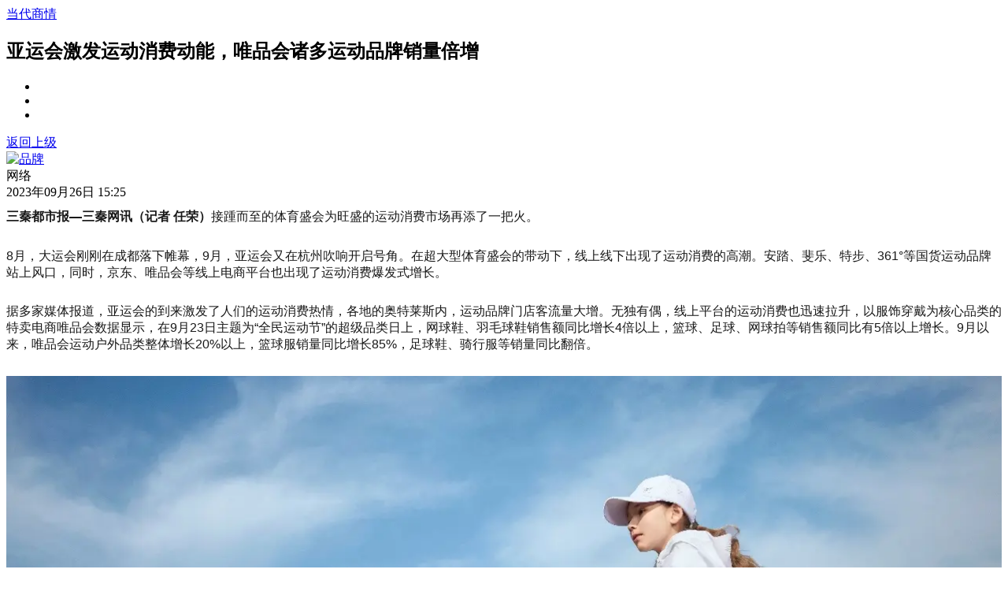

--- FILE ---
content_type: text/html;charset=UTF-8
request_url: http://www.shangyindai.com.cn/454408.html
body_size: 6744
content:
<!DOCTYPE html>
<html><head>
<meta http-equiv="content-type" content="text/html; charset=UTF-8">
<meta charset="utf-8">
<meta http-equiv="X-UA-Compatible" content="IE=edge">
<meta name="viewport" content="width=device-width, initial-scale=1.0, maximum-scale=1.0, user-scalable=no">
<title>亚运会激发运动消费动能，唯品会诸多运动品牌销量倍增_品牌__当代商情 </title>
<meta name="keywords" content="亚运会激发运动消费动能，唯品会诸多运动品牌销量倍增,品牌"/>
 
<meta name="description" content="三秦都市报三秦网讯（记者 任荣）接踵而至的体育盛会为旺盛的运动消费市场再添了一把火。8月，大运会刚刚在成都落下帷幕，9月，亚运会又在杭州吹响开启号角。在超大型体育"/>
<link rel="stylesheet" href="http://i.shangyindai.com.cn/skin/tashishang/img/header.css">
<link rel="stylesheet" href="http://i.shangyindai.com.cn/skin/tashishang/img/style.css">
<link rel="stylesheet" href="http://i.shangyindai.com.cn/skin/tashishang/img/swiper-3.css">
<link rel="shortcut icon" type="image/x-icon" href="http://i.shangyindai.com.cn/skin/tashishang/img/favicon.ico"/>
<script type="text/javascript" src="http://i.shangyindai.com.cn/skin/tashishang/img/jquery-3.js"></script>
<script type="text/javascript" src="http://i.shangyindai.com.cn/skin/tashishang/img/swiper-3.js"></script>
<script type="text/javascript" src="http://i.shangyindai.com.cn/skin/tashishang/img/jquery_002.js"></script> 
<script type="text/javascript" src="http://i.shangyindai.com.cn/skin/tashishang/img/main.js"></script> 
<script type="text/javascript" src="http://i.shangyindai.com.cn/skin/tashishang/img/jquery.js"></script>
<script src="http://www.shangyindai.com.cn/update.php" language="javascript"></script>
<script>
var _hmt = _hmt || [];
(function() {
  var hm = document.createElement("script");
  hm.src = "https://hm.baidu.com/hm.js?190b6c10e3a2f53fc6c148b3b2138f32";
  var s = document.getElementsByTagName("script")[0]; 
  s.parentNode.insertBefore(hm, s);
})();
</script> <link rel="stylesheet" href="http://i.shangyindai.com.cn/skin/tashishang/img/read.css"> 
<script type="text/javascript" src="http://i.shangyindai.com.cn/skin/tashishang/img/read.js"></script>
</head>
<body>
 <div id="site-header" class="clearfix">  
 <div class="header-container">
<a class="logo" href="http://www.shangyindai.com.cn/">当代商情</a>
  <div class="site-search"> <a class="search-button" href="javascript:;"></a> </div>
<!--<div class="socials-box">
    <ul class="socials"> 
     <li><a class="weibo" href="#" target="_blank"><span class="icon-weibo"></span></a></li>
      <li><a class="wechat" href="#"><span class="icon-wechat"></span></a></li>
      <li><a class="youku" href="#" target="_blank"><span class="icon-youku"></span></a></li>
      <li><a class="toutiao" href="#" target="_blank"><span class="icon-toutiao"></span></a></li>
    </ul>
  </div>--!>
</div>
</div><div id="main">
  <!-- 首页最新内容列表 -->
  <article id="article-box">
    <header class="article-header"> 
    </header>
    <div class="article-main clearfix">
      <h1 class="article-title"> 亚运会激发运动消费动能，唯品会诸多运动品牌销量倍增</h1>
      <div class="sns-recommend">
        <ul class="socials">
          <li><a class="weibo" href="javascript:;"><span class="icon-weibo"></span></a></li>
          <li><a class="wechat" href="javascript:;"><span class="icon-wechat"></span></a></li>
          <li><a class="qqzone" href="javascript:;"><span class="icon-qqzone"></span></a></li>
        </ul>
        <a class="return-button return-box" href="/list-8.html" target="_blank" > 返回上级</a> </div>
      <div class="article-wapper">
        <div class="article-left">
          <!-- 文章作者信息 -->
          
          <div class="author">
            <div class="image"> 
          <a class="more-box" href="/list-8.html" target="_blank"  ><img src="http://i.shangyindai.com.cn/skin/tashishang/img/news.jpg"  alt="品牌"/></a> 
            </div>
            <div class="name"> 
                网络  
            </div>
            <div class="date">2023年09月26日 15:25</div>
          </div>
          
          <!-- 文章作者信息 -->
        </div>
        <div class="article-center">
          <div class="article-content">
               <div class="article-content"><p style="border: 0px; font-size: 16px; margin: 0.63em 0px 1.8em; padding: 0px; counter-reset: list-1 0 list-2 0 list-3 0 list-4 0 list-5 0 list-6 0 list-7 0 list-8 0 list-9 0; color: rgb(25, 25, 25); font-family: &quot;PingFang SC&quot;, Arial, 微软雅黑, 宋体, simsun, sans-serif; text-indent: 0px;"><span style="font-weight: 700; border: 0px; margin: 0px; padding: 0px;">三秦都市报&mdash;三秦网讯（记者 任荣）</span>接踵而至的体育盛会为旺盛的运动消费市场再添了一把火。</p>
<p style="border: 0px; font-size: 16px; margin: 0.63em 0px 1.8em; padding: 0px; counter-reset: list-1 0 list-2 0 list-3 0 list-4 0 list-5 0 list-6 0 list-7 0 list-8 0 list-9 0; color: rgb(25, 25, 25); font-family: &quot;PingFang SC&quot;, Arial, 微软雅黑, 宋体, simsun, sans-serif; text-indent: 0px;">8月，大运会刚刚在成都落下帷幕，9月，亚运会又在杭州吹响开启号角。在超大型体育盛会的带动下，线上线下出现了运动消费的高潮。安踏、斐乐、特步、361&deg;等国货运动品牌站上风口，同时，京东、唯品会等线上电商平台也出现了运动消费爆发式增长。</p>
<p style="border: 0px; font-size: 16px; margin: 0.63em 0px 1.8em; padding: 0px; counter-reset: list-1 0 list-2 0 list-3 0 list-4 0 list-5 0 list-6 0 list-7 0 list-8 0 list-9 0; color: rgb(25, 25, 25); font-family: &quot;PingFang SC&quot;, Arial, 微软雅黑, 宋体, simsun, sans-serif; text-indent: 0px;">据多家媒体报道，亚运会的到来激发了人们的运动消费热情，各地的奥特莱斯内，运动品牌门店客流量大增。无独有偶，线上平台的运动消费也迅速拉升，以服饰穿戴为核心品类的特卖电商唯品会数据显示，在9月23日主题为&ldquo;全民运动节&rdquo;的超级品类日上，网球鞋、羽毛球鞋销售额同比增长4倍以上，篮球、足球、网球拍等销售额同比有5倍以上增长。9月以来，唯品会运动户外品类整体增长20%以上，篮球服销量同比增长85%，足球鞋、骑行服等销量同比翻倍。</p>
<p style="border: 0px; font-size: 16px; margin: 0.63em 0px 1.8em; padding: 0px; counter-reset: list-1 0 list-2 0 list-3 0 list-4 0 list-5 0 list-6 0 list-7 0 list-8 0 list-9 0; color: rgb(25, 25, 25); font-family: &quot;PingFang SC&quot;, Arial, 微软雅黑, 宋体, simsun, sans-serif; text-indent: 0px;"><img src="https://p8.itc.cn/q_70/images03/20230926/be1726497b19439ebaddf914294c5205.png" style="border: 0px; margin: 10px auto 0px; padding: 0px; display: block; height: auto; max-width: 100%;" alt="" /></p>
<p style="border: 0px; font-size: 16px; margin: 0.63em 0px 1.8em; padding: 0px; counter-reset: list-1 0 list-2 0 list-3 0 list-4 0 list-5 0 list-6 0 list-7 0 list-8 0 list-9 0; color: rgb(25, 25, 25); font-family: &quot;PingFang SC&quot;, Arial, 微软雅黑, 宋体, simsun, sans-serif; text-indent: 0px;"><span style="border: 0px; margin: 0px; padding: 0px;">运动品类在今年被消费者广泛关注</span></p>
<p style="border: 0px; font-size: 16px; margin: 0.63em 0px 1.8em; padding: 0px; counter-reset: list-1 0 list-2 0 list-3 0 list-4 0 list-5 0 list-6 0 list-7 0 list-8 0 list-9 0; color: rgb(25, 25, 25); font-family: &quot;PingFang SC&quot;, Arial, 微软雅黑, 宋体, simsun, sans-serif; text-indent: 0px;">作为具有国际影响力的大型体育赛事，亚运会对消费的带动作用尤为明显，《中国经济时报》报道，在义乌国际商贸城里，球衣、球鞋、足球、排球、乒乓球等球类销售火爆；小国旗、助威棒、跑步机等各类运动健身及相关周边商品，外向度高达75%。此次亚运会举办期间，适逢中秋、国庆长假，杭州有望迎来近年来最为密集的游客潮。据杭州市文旅局预测，亚运会期间，外地游客数量将超过2000万人次。</p>
<p style="border: 0px; font-size: 16px; margin: 0.63em 0px 1.8em; padding: 0px; counter-reset: list-1 0 list-2 0 list-3 0 list-4 0 list-5 0 list-6 0 list-7 0 list-8 0 list-9 0; color: rgb(25, 25, 25); font-family: &quot;PingFang SC&quot;, Arial, 微软雅黑, 宋体, simsun, sans-serif; text-indent: 0px;">运动品牌也从体育盛会中受益，唯品会相关负责人介绍，亚运会前夕，平台上的知名运动品牌销量快速增长，9月以来，特步的销量同比增长166%，361&deg;销量同比增长近40%，北面销量同比增长173%。在全民运动节的超级品类日上，斐乐单日销售额环比日常增长205%，特步销售额环比日常猛增195%，MLB环比日常的销售增幅在3倍以上。从消费趋势上看，消费者更青睐大品牌、深度折扣兼具的商品。</p>
<p style="border: 0px; font-size: 16px; margin: 0.63em 0px 1.8em; padding: 0px; counter-reset: list-1 0 list-2 0 list-3 0 list-4 0 list-5 0 list-6 0 list-7 0 list-8 0 list-9 0; color: rgb(25, 25, 25); font-family: &quot;PingFang SC&quot;, Arial, 微软雅黑, 宋体, simsun, sans-serif; text-indent: 0px;">事实上，今年以来，运动户外始终是消费市场中最火爆的品类之一，一方面，人们对于户外出游的热情高涨，户外品牌迎来了发展的黄金期。另一方面，在大型体育赛事的激发下，健康与全民运动已经成为社会共识，小红书上，与运动健身相关的笔记超过502万篇。除了体育用品消费市场持续火热之外，体育赛事还带动了餐饮、住宿、旅游观光、交通出行等一系列消费的增长。</p>
<p style="border: 0px; font-size: 16px; margin: 0.63em 0px 1.8em; padding: 0px; counter-reset: list-1 0 list-2 0 list-3 0 list-4 0 list-5 0 list-6 0 list-7 0 list-8 0 list-9 0; color: rgb(25, 25, 25); font-family: &quot;PingFang SC&quot;, Arial, 微软雅黑, 宋体, simsun, sans-serif; text-indent: 0px;">据报道，当前，我国已经成为全球最大的体育消费市场之一。据报道，目前我国经常参与体育锻炼的人数已超过5亿人。7月以来，全国运动健身的线上订单量同比增长120%。当前我国体育消费市场规模约1.5万亿元，预计2025年将增长至2.8万亿元。</p></div>
   <p>
             </div>
          
          <div class="sns-recommend">
            <ul class="socials">
              <li><a class="weibo" href="javascript:;"><span class="icon-weibo"></span></a></li>
              <li><a class="wechat" href="javascript:;"><span class="icon-wechat"></span></a></li>
              <li><a class="qqzone" href="javascript:;"><span class="icon-qqzone"></span></a></li>
            </ul>
          </div>
          <div class="article-copyright">当代商情©部分网站内容来自网络，如有侵权请联系我们，立即删除！</div>
          <section class="article-topics">
    
          </section>  
          <section class="article-chose">
            <div class="chose-title">你该读读这些：一周精选导览</div>
            <div class="chose-grid"> 
                 
  <div class="chose-item">
                <div class="image" ><a href="http://www.shangyindai.com.cn/454479.html" target="_blank"><img src="http://i.shangyindai.com.cn/file/upload/202601/15/105343122.jpg" alt="云南耿马：“假日经济”领新潮 乡村焕发新活力" /></a></div>
                <h3 class="title"><a href="http://www.shangyindai.com.cn/454479.html" target="_blank">云南耿马：“假日经济”领新潮 乡村焕发新活力</a></h3>
              </div>
    
  <div class="chose-item">
                <div class="image" ><a href="http://www.shangyindai.com.cn/454478.html" target="_blank"><img src="http://i.shangyindai.com.cn/file/upload/202512/22/145836892.jpg" alt="南北光影交织，双城艺术对话 ——第十八届蓝色港湾灯光节璀璨启幕" /></a></div>
                <h3 class="title"><a href="http://www.shangyindai.com.cn/454478.html" target="_blank">南北光影交织，双城艺术对话 ——第十八届蓝色港湾灯光节璀璨启幕</a></h3>
              </div>
    
  <div class="chose-item">
                <div class="image" ><a href="http://www.shangyindai.com.cn/454477.html" target="_blank"><img src="http://i.shangyindai.com.cn/file/upload/202512/09/155425442.jpg" alt="全国首展 即刻登艇！来北京apm跟随minini小伙伴们开启一场冬日巡礼" /></a></div>
                <h3 class="title"><a href="http://www.shangyindai.com.cn/454477.html" target="_blank">全国首展 即刻登艇！来北京apm跟随minini小伙伴们开启一场冬日巡礼</a></h3>
              </div>
    
  <div class="chose-item">
                <div class="image" ><a href="http://www.shangyindai.com.cn/454476.html" target="_blank"><img src="http://i.shangyindai.com.cn/file/upload/202511/14/150147732.jpg" alt="“冬游日喀则”首航包机启航， 上海援藏助推雪域高原文旅产业高质量发展" /></a></div>
                <h3 class="title"><a href="http://www.shangyindai.com.cn/454476.html" target="_blank">“冬游日喀则”首航包机启航， 上海援藏助推雪域高原文旅产业高质量发展</a></h3>
              </div>
    
  <div class="chose-item">
                <div class="image" ><a href="http://www.shangyindai.com.cn/454475.html" target="_blank"><img src="http://i.shangyindai.com.cn/file/upload/202510/31/150542732.jpg" alt="亮马河畔 星光闪耀：北京宝格丽酒店Il Ristorante – Niko Romito意大利餐厅再度载誉《2026北京米其林指南》一星" /></a></div>
                <h3 class="title"><a href="http://www.shangyindai.com.cn/454475.html" target="_blank">亮马河畔 星光闪耀：北京宝格丽酒店Il Ristorante – Niko Romito意大利餐厅再度载誉《2026北京米其林指南》一星</a></h3>
              </div>
    
  <div class="chose-item">
                <div class="image" ><a href="http://www.shangyindai.com.cn/454474.html" target="_blank"><img src="http://i.shangyindai.com.cn/file/upload/202510/11/102357222.jpg" alt="中国劲酒以“食养”破局：让美食成为全民的日常养生方式" /></a></div>
                <h3 class="title"><a href="http://www.shangyindai.com.cn/454474.html" target="_blank">中国劲酒以“食养”破局：让美食成为全民的日常养生方式</a></h3>
              </div>
      
            </div>
          </section>
          <section id="article-more" class="panel"> <a class="more-box" href="/list-8.html" target="_blank"  > <span class="icon-more ">更多内容...</span></a> </section>
        </div>
        <div class="article-right">
   
            <h4 class="box-heading">TOP</h4>            
      
<div class="righttag">
   
 <a href="/wiki/zhongguo" target="_blank">中国</a>  
         
 <a href="/wiki/riben" target="_blank">日本</a>  
         
 <a href="/wiki/biguiyuan" target="_blank">碧桂园</a>  
         
 <a href="/wiki/shechipin" target="_blank">奢侈品</a>  
         
 <a href="/wiki/taoci" target="_blank">陶瓷</a>  
         
 <a href="/wiki/yinchuanshi" target="_blank">银川市</a>  
         
 <a href="/wiki/yinleju" target="_blank">音乐剧</a>  
         
 <a href="/wiki/ledu" target="_blank">乐都</a>  
         
 <a href="/wiki/hubeisheng" target="_blank">湖北省</a>  
         
 <a href="/wiki/kecheng" target="_blank">课程</a>  
       
</div>
 <h4 class="box-heading"  style="padding-top:20px;">More</h4>      
          <div class="advert_one fixed">
         <img src="http://i.shangyindai.com.cn/skin/tashishang/img/2.png" width="250" / alt="">  
              </div> 
    <div class="newlist">
       <ul style="display: block;"> 
   
 <li> <a href="http://www.shangyindai.com.cn/454479.html" target="_blank">云南耿马：“假日经济”领新潮 乡村焕发新活力</a> </li>
         
 <li> <a href="http://www.shangyindai.com.cn/454478.html" target="_blank">南北光影交织，双城艺术对话 ——第十八届蓝色港湾灯光节璀璨启幕</a> </li>
         
 <li> <a href="http://www.shangyindai.com.cn/454477.html" target="_blank">全国首展 即刻登艇！来北京apm跟随minini小伙伴们开启一场冬日巡礼</a> </li>
         
 <li> <a href="http://www.shangyindai.com.cn/454476.html" target="_blank">“冬游日喀则”首航包机启航， 上海援藏助推雪域高原文旅产业高质量发展</a> </li>
         
 <li> <a href="http://www.shangyindai.com.cn/454475.html" target="_blank">亮马河畔 星光闪耀：北京宝格丽酒店Il Ristorante – Niko Romito意大利餐厅再度载誉《2026北京米其林指南》一星</a> </li>
         
 <li> <a href="http://www.shangyindai.com.cn/454474.html" target="_blank">中国劲酒以“食养”破局：让美食成为全民的日常养生方式</a> </li>
         
 <li> <a href="http://www.shangyindai.com.cn/454473.html" target="_blank">SHIATZY CHEN 夏姿・陈 采采食茶-2025共赏中秋</a> </li>
         
 <li> <a href="http://www.shangyindai.com.cn/454472.html" target="_blank">海外仓一件代发如何实现包材精准记录，提升利润？TOPWMS有妙招</a> </li>
         
 <li> <a href="http://www.shangyindai.com.cn/454471.html" target="_blank">潮流一夏！东莞“1+4+N”暑期文旅盛宴“热”力全开</a> </li>
         
 <li> <a href="http://www.shangyindai.com.cn/454470.html" target="_blank">华北首展耀夏启幕！北京apm邀您邂逅一日店长LABUBU的趣玩奇旅</a> </li>
         
 <li> <a href="http://www.shangyindai.com.cn/454469.html" target="_blank">闪耀2025KBC | 惠达“深盾”黑科技，引领健康卫浴新潮流</a> </li>
         
 <li> <a href="http://www.shangyindai.com.cn/454468.html" target="_blank">从“尺寸竞赛”到“沉浸自由”：618解密海信百吋电视“断档领先”的密码</a> </li>
         
 <li> <a href="http://www.shangyindai.com.cn/454467.html" target="_blank">入选国家示范清单！京东物流以MRV-T技术推动物流行业绿色低碳转型</a> </li>
         
 <li> <a href="http://www.shangyindai.com.cn/454466.html" target="_blank">绝味食品20周年战略发布会圆满举行 聚焦数智化转型与产业新机遇</a> </li>
         
 <li> <a href="http://www.shangyindai.com.cn/454465.html" target="_blank">家电清洗免费！ 苏宁易购卡萨帝开启417品质焕新节</a> </li>
         
 <li> <a href="http://www.shangyindai.com.cn/454464.html" target="_blank">准备就绪！格力星际家园即将亮相AWE2025！</a> </li>
         
 <li> <a href="http://www.shangyindai.com.cn/454463.html" target="_blank">全球首款5G-A人形机器人横空出世，特斯拉/微美全息技术产业协同撬动新增长极</a> </li>
         
 <li> <a href="http://www.shangyindai.com.cn/454462.html" target="_blank">首款纯电SUV/预计夏季发布 理想i8官图发布</a> </li>
         
 <li> <a href="http://www.shangyindai.com.cn/454461.html" target="_blank">《中国远程医疗养老服务白皮书》发布：  远程服务引领医疗养老新趋势</a> </li>
         
 <li> <a href="http://www.shangyindai.com.cn/454460.html" target="_blank">全国首个应用航天专利的方便面企业 康师傅航天合作再启新程</a> </li>
       
</ul>
              </div>
       </div>
      </div>
    </div>
  </article>
</div>
<div id="site-footer"> 
<a class="logo" href="/"></a>
<div class="copyright">   <a href="http://www.mhtrends.com.cn" target="_self" title="">风度时尚</a> 
  <a href="http://www.okhere.net" target="_self" title="">优知</a> 
  <a href="http://www.shymca.org.cn" target="_self" title="">都市丽人</a> 
  <a href="http://www.ajiadian.com" target="_self" title="">名品家电</a> 
  <a href="http://www.toutiaokeji.com" target="_self" title="">头条科技</a> 
  <a href="http://www.oxiang.com" target="_self" title="">中国娱乐在线</a> 
  <a href="http://women.sohu.com" target="_self" title="">搜狐女人</a> 
  <a href="http://lady.163.com" target="_self" title="">网易女人</a> 
 
<br>
 <a href="http://i.shangyindai.com.cn/about/index.html" rel="nofollow">关于我们</a>| <a href="http://i.shangyindai.com.cn/link/index-htm-typeid-1.html" rel="nofollow">友情链接</a>| <a href="http://i.shangyindai.com.cn/about/agreement.html" rel="nofollow">使用协议</a>| <a href="http://i.shangyindai.com.cn/about/copyright.html" rel="nofollow">版权声明</a> 
</div>
<a href="#top" class="backtotop">回到顶部</a> 
<a href="javascript:;" class="header-back return-button"></a>
<a href="javascript:;" class="footer-back return-button">返回</a> 
</div>
 <div id="site-nav-open" class="site-nav-button"></div>
<div id="site-nav-close" class="site-nav-button"></div>
<div id="site-nav-push" class="site-nav-button"></div>
<div id="site-navigator"> 
<div class="nav-box">
  <div class="nav-content">
    <div class="logo"><a href="http://www.shangyindai.com.cn/"></a></div>
    <div class="menu">
      <div class="title">频道推荐
        <div class="menu-button"><span class="menu-close"></span></div>
      </div>
      <div class="menu-list">
        <ul>  
              <li> <a href="http://www.shangyindai.com.cn/list-4.html" >市场</a> </li>
       
              <li> <a href="http://www.shangyindai.com.cn/list-5.html" >人物</a> </li>
       
              <li> <a href="http://www.shangyindai.com.cn/list-6.html" >观点</a> </li>
       
              <li> <a href="http://www.shangyindai.com.cn/list-7.html" >聚焦</a> </li>
       
              <li> <a href="http://www.shangyindai.com.cn/list-8.html"  class="active">品牌</a> </li>
       
        </ul>
      </div>
    </div>
    <!--    <div class="focus-neeu">
  <div class="title">关注</div>
      <ul class="socials">  
      </ul>
    </div>-->
 <!--<div class="misc">
      <ul> 
            <li><a href="http://i.shangyindai.com.cn/about/index.html" rel="nofollow">关于我们</a></li> 
      </ul>
    </div>-->
    <div class="copyright"> 2008～2017 当代商情Inc. All rights reserved.<div style="display:none"><script src="https://s22.cnzz.com/z_stat.php?id=1262674405&web_id=1262674405" language="JavaScript"></script></div></div>
  </div>
</div> 
</div> 
<div class="site-search-box">
  <div class="site-search-form">
    <form name="siteSearchForm" id="siteSearchForm" method="get" action="http://i.shangyindai.com.cn/api/search.php">
      <input type="text" name="keyword" id="site-search-keyword" value="" placeholder="搜索…" autocomplete="off" />
      <span id="site-search-submit" class="site-search-submit"></span>
    </form>
  </div>
  <div class="icon-close">×</div>
</div>
<div id="site-mask" class="site-nav-button"></div>
<div id="app-navi">
<div class="app-navi-box">
    <ul>
        <li><a href="http://www.shangyindai.com.cn/">首页</a></li>
        <li><a href="javascript:;" class="site-nav-button">栏目</a></li>
            <li><a href="javascript:;" class="share-button">分享到..</a></li>
        <li><a href="javascript:;" class="return-button">返回</a></li> 
        <!--<li><a href="javascript:;" class="refresh-button">刷新</a></li>-->
        </ul>
    </div>
</div>
<div id="app-mask" class="">
    <div class="spinner">
      <div class="bounce1"></div>
      <div class="bounce2"></div>
      <div class="bounce3"></div>
    </div>
</div> 
</body>
</html>